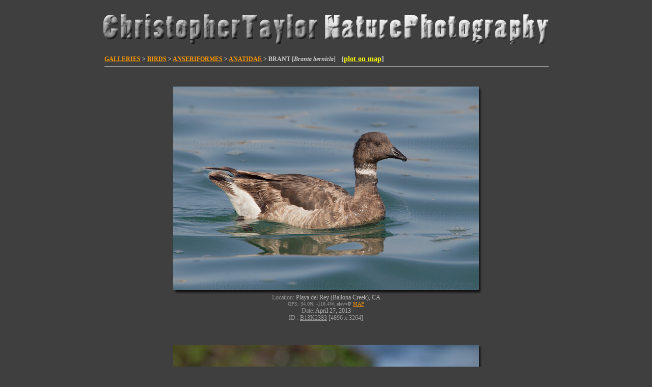

--- FILE ---
content_type: text/html
request_url: https://kiwifoto.com/galleries/birds/brant/
body_size: 7108
content:
<html itemscope="" itemtype="https://schema.org/WebPage" lang="en">
<head>
<!-- Google Tag Manager -->
<script>(function(w,d,s,l,i){w[l]=w[l]||[];w[l].push({'gtm.start':
new Date().getTime(),event:'gtm.js'});var f=d.getElementsByTagName(s)[0],
j=d.createElement(s),dl=l!='dataLayer'?'&l='+l:'';j.async=true;j.src=
'https://www.googletagmanager.com/gtm.js?id='+i+dl;f.parentNode.insertBefore(j,f);
})(window,document,'script','dataLayer','GTM-T4HB4W8');</script>
<!-- End Google Tag Manager -->
 <title>Brant Pictures and Photos - Photography - Bird | Wildlife | Nature - Christopher Taylor</title>

 <meta http-equiv="Content-Type" content="text/html; charset=iso-8859-1">
 <meta name="msvalidate.01" content="11C30F0CA5EBC7A643CD157C588B6488" />
 <meta name="keywords" content="brant pictures, bird images, christopher taylor, chris taylor, bird photography, bird photos, nature photography, wildlife photography, photography, brant, birding, biggest week, #biggestweek, galapagos, ecuador, South America, antarctica, falkland islands, south georgia, bosque del apache, Canon">
 <meta name="hidden" content="photography, brant, chris taylor, christopher taylor, bird photographs, bird photography, birding, photographic accessories, photographic prints, photograpy workshops, photograph birds">
 <meta name="description" content="Bird, Mammal, Nature and Wildlife Photography from the Americas, Antarctica, Asia, Europe, Galapagos and abroad By Christopher Taylor - Brant Pictures">
 <meta name="verify-v1" content="ddLWDov39B66UY7wm4AgR8kG18asFtC3NqmKW7nFk6M=" />
 <meta name="msvalidate.01" content="D5D09E315E14BCEFFC504B9DFBBA60AF" />
 <meta http-equiv="x-dns-prefetch-control" content="on">
 <meta name="robots" content="index,follow" />

 <!--[if IE]>
 <script src="/js/html5.js"></script>
 <![endif]-->

 <link rel="alternate" type="application/rss+xml" title="Kiwifoto.com Blog" href="https://www.kiwifoto.com/blog/feed/" /> 
 <link rel="EditURI" type="application/rsd+xml" title="RSD" href="https://www.kiwifoto.com/blog/xmlrpc.php?rsd" /> 
 <link rel="pingback" href="https://www.kiwifoto.com/blog/xmlrpc.php" /> 
 <link rel="shortcut icon" href="/favicon.ico" />
 <link href='https://fonts.googleapis.com/css?family=Bubblegum+Sans' rel='stylesheet' type='text/css'>
 <link rel="alternate" title="KiwiFoto RSS" href="https://www.kiwifoto.com/blog/?feed=rss2" type="application/rss+xml">
 <link rel="stylesheet" type="text/css" href="/style.css">
  <link rel="stylesheet" type="text/css" href="/highslide/highslide-iframe.css">
 <script type="text/javascript" src="/includes/jquery-3.7.0.min.js"></script>
   <script type="text/javascript" src="/highslide/highslide-full.js"></script>
 <script type="text/javascript">    
    hs.graphicsDir = '/highslide/graphics/';
    hs.outlineType = 'rounded-white';
    hs.outlineWhileAnimating = true;
 </script>
<script language='JavaScript' type='text/javascript'>
<!-- 
if (self != top) {
    if (document.images)
        top.location.replace(window.location.href);
    else
        top.location.href = window.location.href;
}
//--> 
</script>

 </head>
<body bgcolor="#3f3f3f" text="#666666" link="#ff9900" alink="#FFCA7F" vlink="#FFCA7F" topmargin=0 leftmargin=0 rightmargin=0 bottommargin=10>
<!-- Google Tag Manager (noscript) -->
<noscript><iframe src="https://www.googletagmanager.com/ns.html?id=GTM-T4HB4W8"
height="0" width="0" style="display:none;visibility:hidden"></iframe></noscript>
<!-- End Google Tag Manager (noscript) -->
<!--[if IE]>
<noscript>
<div class="noscript">
You are viewing this in Internet Explorer with Javascript turned off. <br/>
As this is an Innovative, boundary-pushing site we have made the decision to build it in HTML5 which most browsers accept with the exception of Internet Explorer version 8 and below.  To use the site properly please enable Javascript, download the IE9 beta or use any other browser.
</div>
</noscript>
<![endif]--> 


<div id="highslide-container"></div>
<center>
<a href="http://www.kiwifoto.com/" style="text-decoration:none;"><img src="/images/homepage/header1.jpg" width="900" height="107" border=0 alt="Christopher Taylor Bird Nature Wildlife Mammal Photography" title="Christopher Taylor Bird Nature Wildlife Mammal Photography"></a><br><img src="/images/spacer.gif" width=1 height=1 border=0 alt="bird photography" title="bird photography" /><br>
<!--<span style="font-family: Bubblegum Sans; font-size:38px; font-weight:Bold; text-decoration:none; color: #dddddd">Christopher Taylor Nature Photography</span>-->

<table border=0 cellpadding=0 cellspacing=0 width="870"><tr><td width="100%" align="left">

<span class="sub3"><a href="/gallery.html">GALLERIES</a> > <a href="/galleries/birds.html">BIRDS</a> > <a href="/galleries/birds/pictures/anseriformes.html">ANSERIFORMES</a> > <a href="/galleries/birds/pictures/anatidae.html">ANATIDAE</a> > <!--<a href="/galleries/birds/pictures/anserinae.html">ANSERINAE</a> > -->BRANT [<i>Branta bernicla</i>]&nbsp; &nbsp; [<span style="font-family:verdana;font-size:14px;"><a href="/plot.html?str=brant%2Fbrant_B13K2383.jpg|April+27%2C+2013|Ballona+Creek%2C+CA|33.965858|-118.448753~brant%2Fbrant_B13K0155.jpg|June+6%2C+2012|Teller+Road%2C+Nome%2C+AK|65.262550|-166.367249~brant%2Fbrant_B13K4390.jpg|November+10%2C+2010|Salton+Sea+-+Unit+1%2C+CA|33.074913|-115.709694~brant%2Fbrant_B13K2623.jpg|January+6%2C+2012|Dun+Laoghaire%2C+Ireland|53.288624|-6.114705~brant%2Fbrant_7C2V2026.jpg|August+20%2C+2010|Salton+Sea%2C+CA|33.197902|-115.605011~brant%2Fbrant_5974.jpg|Mar+15%2C+2008|Los+Coronados+Islands%2C+Mexico| 32.408371|-117.247467" target="_blank"><font color="yellow">plot on map</font></a>]</span>

<hr size=1 width="100%"><br>

<table border=0 cellpadding=0 cellspacing=0 width="100%">

<!-- START -->
<tr>
 <td width="100%" align="center" valign="center" colspan=2>
<a id="B13K2383" name="B13K2383"><br></a>
   <div>
<table class="ImageFrame_carbon" border="0" cellspacing="0" cellpadding="0">
<tr>
<td class="LLT"></td><td rowspan="2" colspan="2" class="IMG">
<img src="/images/galleryphotos/brant/brant_B13K2383.jpg" border=0 alt="Brant Photo @ Kiwifoto.com" title="Brant Photo @ Kiwifoto.com" class="ImageFrame_image giThumbnail" /></td>
<td class="RRT"></td></tr>
<tr>
<td class="LL"style="height:390px"
><div class="V">&nbsp;</div></td>

<td class="RR"style="height:390px"
><div class="V">&nbsp;</div></td>

</tr>
<tr>
<td class="BL"></td>
<td class="BBL"></td><td class="BB"style="width:590px"
><div class="H"></div></td>
<td class="BR"></td>
</tr>
</table>
</div>

  <div class="cap1">
    Location: <font color="#bbbbbb">Playa del Rey (Ballona Creek), CA</font><br><span style="font-size:10px;">GPS: 34.0N, -118.4W, elev=<font color="#ccc">0'</font> <a href="/gps/?loc=Ballona+Creek%2C+CA&lat=33.965858&long=-118.448753&alt=Brant&sat=&zoom=" onclick="return hs.htmlExpand(this, { objectType: 'iframe' } )">MAP</a></span><br>  Date: <font color="#bbbbbb">April  27, 2013</font>  <br>ID : <font color="#999999"><u>B13K2383</u> [4896 x 3264]</font><!--  Format: 10.1 MP-->
  </div>
   </td>
  <td width="50%" align="center" valign="center">
  </td>
 </tr>
<!-- END -->

<tr><td colspan=2><br><img src="/images/spacer.gif" width=1 height=10 border=0 alt="nature photography" title="nature photography" /><br>
</td></tr>

<!-- START -->
<tr>
 <td width="100%" align="center" valign="center" colspan=2>
<a id="B13K2402" name="B13K2402"><br></a>
   <div>
<table class="ImageFrame_carbon" border="0" cellspacing="0" cellpadding="0">
<tr>
<td class="LLT"></td><td rowspan="2" colspan="2" class="IMG">
<img src="/images/galleryphotos/brant/brant_B13K2402.jpg" border=0 alt="Brant Photo @ Kiwifoto.com" title="Brant Photo @ Kiwifoto.com" class="ImageFrame_image giThumbnail" /></td>
<td class="RRT"></td></tr>
<tr>
<td class="LL"style="height:390px"
><div class="V">&nbsp;</div></td>

<td class="RR"style="height:390px"
><div class="V">&nbsp;</div></td>

</tr>
<tr>
<td class="BL"></td>
<td class="BBL"></td><td class="BB"style="width:590px"
><div class="H"></div></td>
<td class="BR"></td>
</tr>
</table>
</div>

  <div class="cap1">
    Location: <font color="#bbbbbb">Playa del Rey (Ballona Creek), CA</font><br><span style="font-size:10px;">GPS: 34.0N, -118.4W, elev=<font color="#ccc">0'</font> <a href="/gps/?loc=Ballona+Creek%2C+CA&lat=33.965858&long=-118.448753&alt=Brant&sat=&zoom=" onclick="return hs.htmlExpand(this, { objectType: 'iframe' } )">MAP</a></span><br>  Date: <font color="#bbbbbb">April  27, 2013</font>  <br>ID : <font color="#999999"><u>B13K2402</u> [4896 x 3264]</font><!--  Format: 10.1 MP-->
  </div>
   </td>
  <td width="50%" align="center" valign="center">
  </td>
 </tr>
<!-- END -->

<tr><td colspan=2><br><img src="/images/spacer.gif" width=1 height=10 border=0 alt="nature photography" title="nature photography" /><br>
</td></tr>

<!-- START -->
<tr>
 <td width="100%" align="center" valign="center" colspan=2>
<a id="B13K3811" name="B13K3811"><br></a>
   <div>
<table class="ImageFrame_carbon" border="0" cellspacing="0" cellpadding="0">
<tr>
<td class="LLT"></td><td rowspan="2" colspan="2" class="IMG">
<img src="/images/galleryphotos/brant/brant_B13K3811.jpg" border=0 alt="Brant Picture @ Kiwifoto.com" title="Brant Picture @ Kiwifoto.com" class="ImageFrame_image giThumbnail" /></td>
<td class="RRT"></td></tr>
<tr>
<td class="LL"style="height:390px"
><div class="V">&nbsp;</div></td>

<td class="RR"style="height:390px"
><div class="V">&nbsp;</div></td>

</tr>
<tr>
<td class="BL"></td>
<td class="BBL"></td><td class="BB"style="width:590px"
><div class="H"></div></td>
<td class="BR"></td>
</tr>
</table>
</div>

  <div class="cap1">
    Location: <font color="#bbbbbb">Playa del Rey (Ballona Creek), CA</font><br><span style="font-size:10px;">GPS: 34.0N, -118.4W, elev=<font color="#ccc">0'</font> <a href="/gps/?loc=Ballona+Creek%2C+CA&lat=33.965858&long=-118.448753&alt=Brant&sat=&zoom=" onclick="return hs.htmlExpand(this, { objectType: 'iframe' } )">MAP</a></span><br>  Date: <font color="#bbbbbb">February  4, 2012</font>  <br>ID : <font color="#999999"><u>B13K3811</u> [4896 x 3264]</font><!--  Format: 10.1 MP-->
  </div>
   </td>
  <td width="50%" align="center" valign="center">
  </td>
 </tr>
<!-- END -->

<tr><td colspan=2><br><img src="/images/spacer.gif" width=1 height=10 border=0 alt="bird photography" title="bird photography" /><br>
</td></tr>

<!-- START -->
<tr>
 <td width="100%" align="center" valign="center" colspan=2>
<a id="B13K0155" name="B13K0155"><br></a>
   <div>
<table class="ImageFrame_carbon" border="0" cellspacing="0" cellpadding="0">
<tr>
<td class="LLT"></td><td rowspan="2" colspan="2" class="IMG">
<img src="/images/galleryphotos/brant/brant_B13K0155.jpg" border=0 alt="Brant Image @ Kiwifoto.com" title="Brant Image @ Kiwifoto.com" class="ImageFrame_image giThumbnail" /></td>
<td class="RRT"></td></tr>
<tr>
<td class="LL"style="height:390px"
><div class="V">&nbsp;</div></td>

<td class="RR"style="height:390px"
><div class="V">&nbsp;</div></td>

</tr>
<tr>
<td class="BL"></td>
<td class="BBL"></td><td class="BB"style="width:590px"
><div class="H"></div></td>
<td class="BR"></td>
</tr>
</table>
</div>

  <div class="cap1">
    Location: <font color="#bbbbbb">Teller Road, Nome, AK</font><br><span style="font-size:10px;">GPS: 65.3N, -166.4W, elev=<font color="#ccc">20'</font> <a href="/gps/?loc=Teller+Road%2C+Nome%2C+AK&lat=65.262550&long=-166.367249&alt=Brant&sat=&zoom=" onclick="return hs.htmlExpand(this, { objectType: 'iframe' } )">MAP</a></span><br>  Date: <font color="#bbbbbb">June  6, 2012</font>  <br>ID : <font color="#999999"><u>B13K0155</u> [4896 x 3264]</font><!--  Format: 10.1 MP-->
  </div>
   </td>
  <td width="50%" align="center" valign="center">
  </td>
 </tr>
<!-- END -->

<tr><td colspan=2><br><img src="/images/spacer.gif" width=1 height=10 border=0 alt="nature photography" title="nature photography" /><br>
</td></tr>

<!-- START -->
<tr>
 <td width="100%" align="center" valign="center" colspan=2>
<a id="B13K3802" name="B13K3802"><br></a>
   <div>
<table class="ImageFrame_carbon" border="0" cellspacing="0" cellpadding="0">
<tr>
<td class="LLT"></td><td rowspan="2" colspan="2" class="IMG">
<img src="/images/galleryphotos/brant/brant_B13K3802.jpg" border=0 alt="Brant Image @ Kiwifoto.com" title="Brant Image @ Kiwifoto.com" class="ImageFrame_image giThumbnail" /></td>
<td class="RRT"></td></tr>
<tr>
<td class="LL"style="height:390px"
><div class="V">&nbsp;</div></td>

<td class="RR"style="height:390px"
><div class="V">&nbsp;</div></td>

</tr>
<tr>
<td class="BL"></td>
<td class="BBL"></td><td class="BB"style="width:590px"
><div class="H"></div></td>
<td class="BR"></td>
</tr>
</table>
</div>

  <div class="cap1">
    Location: <font color="#bbbbbb">Playa del Rey (Ballona Creek), CA</font><br><span style="font-size:10px;">GPS: 34.0N, -118.4W, elev=<font color="#ccc">0'</font> <a href="/gps/?loc=Ballona+Creek%2C+CA&lat=33.965858&long=-118.448753&alt=Brant&sat=&zoom=" onclick="return hs.htmlExpand(this, { objectType: 'iframe' } )">MAP</a></span><br>  Date: <font color="#bbbbbb">February  4, 2012</font>  <br>ID : <font color="#999999"><u>B13K3802</u> [4896 x 3264]</font><!--  Format: 10.1 MP-->
  </div>
   </td>
  <td width="50%" align="center" valign="center">
  </td>
 </tr>
<!-- END -->

<tr><td colspan=2><br><img src="/images/spacer.gif" width=1 height=10 border=0 alt="bird photography" title="bird photography" /><br>
</td></tr>

<!-- START -->
<tr>
 <td width="100%" align="center" valign="center" colspan=2>
<a id="B13K3807" name="B13K3807"><br></a>
   <div>
<table class="ImageFrame_carbon" border="0" cellspacing="0" cellpadding="0">
<tr>
<td class="LLT"></td><td rowspan="2" colspan="2" class="IMG">
<img src="/images/galleryphotos/brant/brant_B13K3807.jpg" border=0 alt="Brant Picture @ Kiwifoto.com" title="Brant Picture @ Kiwifoto.com" class="ImageFrame_image giThumbnail" /></td>
<td class="RRT"></td></tr>
<tr>
<td class="LL"style="height:390px"
><div class="V">&nbsp;</div></td>

<td class="RR"style="height:390px"
><div class="V">&nbsp;</div></td>

</tr>
<tr>
<td class="BL"></td>
<td class="BBL"></td><td class="BB"style="width:590px"
><div class="H"></div></td>
<td class="BR"></td>
</tr>
</table>
</div>

  <div class="cap1">
    Location: <font color="#bbbbbb">Playa del Rey (Ballona Creek), CA</font><br><span style="font-size:10px;">GPS: 34.0N, -118.4W, elev=<font color="#ccc">0'</font> <a href="/gps/?loc=Ballona+Creek%2C+CA&lat=33.965858&long=-118.448753&alt=Brant&sat=&zoom=" onclick="return hs.htmlExpand(this, { objectType: 'iframe' } )">MAP</a></span><br>  Date: <font color="#bbbbbb">February  4, 2012</font>  <br>ID : <font color="#999999"><u>B13K3807</u> [4896 x 3264]</font><!--  Format: 10.1 MP-->
  </div>
   </td>
  <td width="50%" align="center" valign="center">
  </td>
 </tr>
<!-- END -->

<tr><td colspan=2><br><img src="/images/spacer.gif" width=1 height=10 border=0 alt="bird photography" title="bird photography" /><br>
</td></tr>

<!-- START -->
<tr>
 <td width="100%" align="center" valign="center" colspan=2>
<a id="B13K4452" name="B13K4452"><br></a>
   <div>
<table class="ImageFrame_carbon" border="0" cellspacing="0" cellpadding="0">
<tr>
<td class="LLT"></td><td rowspan="2" colspan="2" class="IMG">
<img src="/images/galleryphotos/brant/brant_B13K4452.jpg" border=0 alt="Brant Image @ Kiwifoto.com" title="Brant Image @ Kiwifoto.com" class="ImageFrame_image giThumbnail" /></td>
<td class="RRT"></td></tr>
<tr>
<td class="LL"style="height:390px"
><div class="V">&nbsp;</div></td>

<td class="RR"style="height:390px"
><div class="V">&nbsp;</div></td>

</tr>
<tr>
<td class="BL"></td>
<td class="BBL"></td><td class="BB"style="width:590px"
><div class="H"></div></td>
<td class="BR"></td>
</tr>
</table>
</div>

  <div class="cap1">
    Location: <font color="#bbbbbb">Playa del Rey (Ballona Creek), CA</font><br><span style="font-size:10px;">GPS: 34.0N, -118.4W, elev=<font color="#ccc">0'</font> <a href="/gps/?loc=Ballona+Creek%2C+CA&lat=33.965858&long=-118.448753&alt=Brant&sat=&zoom=" onclick="return hs.htmlExpand(this, { objectType: 'iframe' } )">MAP</a></span><br>  Date: <font color="#bbbbbb">March  3, 2012</font>  <br>ID : <font color="#999999"><u>B13K4452</u> [4896 x 3264]</font><!--  Format: 10.1 MP-->
  </div>
   </td>
  <td width="50%" align="center" valign="center">
  </td>
 </tr>
<!-- END -->

<tr><td colspan=2><br><img src="/images/spacer.gif" width=1 height=10 border=0 alt="nature photography" title="nature photography" /><br>
</td></tr>

<!-- START -->
<tr>
 <td width="100%" align="center" valign="center" colspan=2>
<a id="B13K4390" name="B13K4390"><br></a>
   <div>
<table class="ImageFrame_carbon" border="0" cellspacing="0" cellpadding="0">
<tr>
<td class="LLT"></td><td rowspan="2" colspan="2" class="IMG">
<img src="/images/galleryphotos/brant/brant_B13K4390.jpg" border=0 alt="Brant Image @ Kiwifoto.com" title="Brant Image @ Kiwifoto.com" class="ImageFrame_image giThumbnail" /></td>
<td class="RRT"></td></tr>
<tr>
<td class="LL"style="height:390px"
><div class="V">&nbsp;</div></td>

<td class="RR"style="height:390px"
><div class="V">&nbsp;</div></td>

</tr>
<tr>
<td class="BL"></td>
<td class="BBL"></td><td class="BB"style="width:590px"
><div class="H"></div></td>
<td class="BR"></td>
</tr>
</table>
</div>

  <div class="cap1">
    Location: <font color="#bbbbbb">Salton Sea - Unit 1, CA</font><br><span style="font-size:10px;">GPS: 33.1N, -115.7W, elev=<font color="#ccc">-212'</font> <a href="/gps/?loc=Salton+Sea+-+Unit+1%2C+CA&lat=33.074913&long=-115.709694&alt=Brant&sat=&zoom=" onclick="return hs.htmlExpand(this, { objectType: 'iframe' } )">MAP</a></span><br>  Date: <font color="#bbbbbb">November  10, 2010</font>  <br>ID : <font color="#999999"><u>B13K4390</u> [4896 x 3264]</font><!--  Format: 10.1 MP-->
  </div>
   </td>
  <td width="50%" align="center" valign="center">
  </td>
 </tr>
<!-- END -->

<tr><td colspan=2><br><img src="/images/spacer.gif" width=1 height=10 border=0 alt="bird photography" title="bird photography" /><br>
</td></tr>

<!-- START -->
<tr>
 <td width="100%" align="center" valign="center" colspan=2>
<a id="B13K2623" name="B13K2623"><br></a>
   <div>
<table class="ImageFrame_carbon" border="0" cellspacing="0" cellpadding="0">
<tr>
<td class="LLT"></td><td rowspan="2" colspan="2" class="IMG">
<img src="/images/galleryphotos/brant/brant_B13K2623.jpg" border=0 alt="Brant Image @ Kiwifoto.com" title="Brant Image @ Kiwifoto.com" class="ImageFrame_image giThumbnail" /></td>
<td class="RRT"></td></tr>
<tr>
<td class="LL"style="height:390px"
><div class="V">&nbsp;</div></td>

<td class="RR"style="height:390px"
><div class="V">&nbsp;</div></td>

</tr>
<tr>
<td class="BL"></td>
<td class="BBL"></td><td class="BB"style="width:590px"
><div class="H"></div></td>
<td class="BR"></td>
</tr>
</table>
</div>

  <div class="cap1">
    Location: <font color="#bbbbbb">Dun Laoghaire, Ireland</font><br><span style="font-size:10px;">GPS: 53.3N, -6.1W, elev=<font color="#ccc">10'</font> <a href="/gps/?loc=Dun+Laoghaire%2C+Ireland&lat=53.288624&long=-6.114705&alt=Brant&sat=&zoom=" onclick="return hs.htmlExpand(this, { objectType: 'iframe' } )">MAP</a></span><br>  Date: <font color="#bbbbbb">January  6, 2012</font>  <br>ID : <font color="#999999"><u>B13K2623</u> [4896 x 3264]</font><!--  Format: 10.1 MP-->
  </div>
   </td>
  <td width="50%" align="center" valign="center">
  </td>
 </tr>
<!-- END -->

<tr><td colspan=2><br><img src="/images/spacer.gif" width=1 height=10 border=0 alt="nature photography" title="nature photography" /><br>
</td></tr>

<!-- START -->
<tr>
 <td width="100%" align="center" valign="center" colspan=2>
<a id="7C2V2026" name="7C2V2026"><br></a>
   <div>
<table class="ImageFrame_carbon" border="0" cellspacing="0" cellpadding="0">
<tr>
<td class="LLT"></td><td rowspan="2" colspan="2" class="IMG">
<img src="/images/galleryphotos/brant/brant_7C2V2026.jpg" border=0 alt="Brant Picture @ Kiwifoto.com" title="Brant Picture @ Kiwifoto.com" class="ImageFrame_image giThumbnail" /></td>
<td class="RRT"></td></tr>
<tr>
<td class="LL"style="height:390px"
><div class="V">&nbsp;</div></td>

<td class="RR"style="height:390px"
><div class="V">&nbsp;</div></td>

</tr>
<tr>
<td class="BL"></td>
<td class="BBL"></td><td class="BB"style="width:590px"
><div class="H"></div></td>
<td class="BR"></td>
</tr>
</table>
</div>

  <div class="cap1">
    Location: <font color="#bbbbbb">Salton Sea, CA</font><br><span style="font-size:10px;">GPS: 33.2N, -115.6W, elev=<font color="#ccc">-232'</font> <a href="/gps/?loc=Salton+Sea%2C+CA&lat=33.197902&long=-115.605011&alt=Brant&sat=&zoom=" onclick="return hs.htmlExpand(this, { objectType: 'iframe' } )">MAP</a></span><br>  Date: <font color="#bbbbbb">August  20, 2010</font>  <br>ID : <font color="#999999"><u>7C2V2026</u> [3888 x 2592]</font><!--  Format: 10.1 MP-->
  </div>
   </td>
  <td width="50%" align="center" valign="center">
  </td>
 </tr>
<!-- END -->

<tr><td colspan=2><br><img src="/images/spacer.gif" width=1 height=10 border=0 alt="bird photography" title="bird photography" /><br>
</td></tr>

<!-- START -->
<tr>
 <td width="100%" align="center" valign="center" colspan=2>
<a id="7C2V1873" name="7C2V1873"><br></a>
   <div>
<table class="ImageFrame_carbon" border="0" cellspacing="0" cellpadding="0">
<tr>
<td class="LLT"></td><td rowspan="2" colspan="2" class="IMG">
<img src="/images/galleryphotos/brant/brant_7C2V1873.jpg" border=0 alt="Brant Picture @ Kiwifoto.com" title="Brant Picture @ Kiwifoto.com" class="ImageFrame_image giThumbnail" /></td>
<td class="RRT"></td></tr>
<tr>
<td class="LL"style="height:390px"
><div class="V">&nbsp;</div></td>

<td class="RR"style="height:390px"
><div class="V">&nbsp;</div></td>

</tr>
<tr>
<td class="BL"></td>
<td class="BBL"></td><td class="BB"style="width:590px"
><div class="H"></div></td>
<td class="BR"></td>
</tr>
</table>
</div>

  <div class="cap1">
    Location: <font color="#bbbbbb">Salton Sea, CA</font><br><span style="font-size:10px;">GPS: 33.2N, -115.6W, elev=<font color="#ccc">-232'</font> <a href="/gps/?loc=Salton+Sea%2C+CA&lat=33.197902&long=-115.605011&alt=Brant&sat=&zoom=" onclick="return hs.htmlExpand(this, { objectType: 'iframe' } )">MAP</a></span><br>  Date: <font color="#bbbbbb">August  20, 2010</font>  <br>ID : <font color="#999999"><u>7C2V1873</u> [3888 x 2592]</font><!--  Format: 10.1 MP-->
  </div>
   </td>
  <td width="50%" align="center" valign="center">
  </td>
 </tr>
<!-- END -->

<tr><td colspan=2><br><img src="/images/spacer.gif" width=1 height=10 border=0 alt="bird photography" title="bird photography" /><br>
</td></tr>

<!-- START -->
<tr>
 <td width="50%" align="center" valign="center">
<a id="7C2V1969" name="7C2V1969"><br></a>
   <div>
<table class="ImageFrame_carbon" border="0" cellspacing="0" cellpadding="0">
<tr>
<td class="LLT"></td><td rowspan="2" colspan="2" class="IMG">
<img src="/images/galleryphotos/brant/brant_7C2V1969.jpg" border=0 alt="Brant Picture @ Kiwifoto.com" title="Brant Picture @ Kiwifoto.com" class="ImageFrame_image giThumbnail" /></td>
<td class="RRT"></td></tr>
<tr>
<td class="LL"style="height:270px"
><div class="V">&nbsp;</div></td>

<td class="RR"style="height:270px"
><div class="V">&nbsp;</div></td>

</tr>
<tr>
<td class="BL"></td>
<td class="BBL"></td><td class="BB"style="width:410px"
><div class="H"></div></td>
<td class="BR"></td>
</tr>
</table>
</div>

  <div class="cap1">
    Location: <font color="#bbbbbb">Salton Sea, CA</font><br><span style="font-size:10px;">GPS: 33.1N, -115.7W, elev=<font color="#ccc">-232'</font> <a href="/gps/?loc=Salton+Sea%2C+CA&lat=33.133066&long=-115.666684&alt=Brant&sat=&zoom=" onclick="return hs.htmlExpand(this, { objectType: 'iframe' } )">MAP</a></span><br>  Date: <font color="#bbbbbb">August  15, 2009</font>  <br>ID : <font color="#999999"><u>7C2V1969</u> [3888 x 2592]</font><!--  Format: 10.1 MP-->
  </div>
   </td>
  <td width="50%" align="center" valign="center">
<a id="7C2V7286" name="7C2V7286"><br></a>
   <div>
<table class="ImageFrame_carbon" border="0" cellspacing="0" cellpadding="0">
<tr>
<td class="LLT"></td><td rowspan="2" colspan="2" class="IMG">
<img src="/images/galleryphotos/brant/brant_7C2V7286.jpg" border=0 alt="Brant Photo @ Kiwifoto.com" title="Brant Photo @ Kiwifoto.com" class="ImageFrame_image giThumbnail" /></td>
<td class="RRT"></td></tr>
<tr>
<td class="LL"style="height:270px"
><div class="V">&nbsp;</div></td>

<td class="RR"style="height:270px"
><div class="V">&nbsp;</div></td>

</tr>
<tr>
<td class="BL"></td>
<td class="BBL"></td><td class="BB"style="width:410px"
><div class="H"></div></td>
<td class="BR"></td>
</tr>
</table>
</div>

  <div class="cap1">
    Location: <font color="#bbbbbb">Salton Sea, CA</font><br><span style="font-size:10px;">GPS: 33.2N, -115.6W, elev=<font color="#ccc">-232'</font> <a href="/gps/?loc=Salton+Sea%2C+CA&lat=33.197902&long=-115.605011&alt=Brant&sat=&zoom=" onclick="return hs.htmlExpand(this, { objectType: 'iframe' } )">MAP</a></span><br>  Date: <font color="#bbbbbb">May  2, 2009</font>  <br>ID : <font color="#999999"><u>7C2V7286</u> [3888 x 2592]</font><!--  Format: 10.1 MP-->
  </div>
   </td>
 </tr>
<!-- END -->

<tr><td colspan=2><br><img src="/images/spacer.gif" width=1 height=10 border=0 alt="nature photography" title="nature photography" /><br>
</td></tr>

<!-- START -->
<tr>
 <td width="50%" align="center" valign="center">
<a id="5139" name="5139"><br></a>
   <div>
<table class="ImageFrame_carbon" border="0" cellspacing="0" cellpadding="0">
<tr>
<td class="LLT"></td><td rowspan="2" colspan="2" class="IMG">
<img src="/images/galleryphotos/brant/brant_5139.jpg" border=0 alt="Brant Photo @ Kiwifoto.com" title="Brant Photo @ Kiwifoto.com" class="ImageFrame_image giThumbnail" /></td>
<td class="RRT"></td></tr>
<tr>
<td class="LL"style="height:270px"
><div class="V">&nbsp;</div></td>

<td class="RR"style="height:270px"
><div class="V">&nbsp;</div></td>

</tr>
<tr>
<td class="BL"></td>
<td class="BBL"></td><td class="BB"style="width:410px"
><div class="H"></div></td>
<td class="BR"></td>
</tr>
</table>
</div>

  <div class="cap1">
    Location: <font color="#bbbbbb">Playa del Rey (Ballona Creek), CA</font><br><span style="font-size:10px;">GPS: 34.0N, -118.4W, elev=<font color="#ccc">0'</font> <a href="/gps/?loc=Ballona+Creek%2C+CA&lat=33.965858&long=-118.448753&alt=Brant&sat=&zoom=" onclick="return hs.htmlExpand(this, { objectType: 'iframe' } )">MAP</a></span><br>  Date: <font color="#bbbbbb">April  24, 2007</font>  <br>ID : <font color="#999999"><u>5139</u> [3888 x 2592]</font><!--  Format: 8.2 MP-->
  </div>
   </td>
  <td width="50%" align="center" valign="center">
<a id="5974" name="5974"><br></a>
   <div>
<table class="ImageFrame_carbon" border="0" cellspacing="0" cellpadding="0">
<tr>
<td class="LLT"></td><td rowspan="2" colspan="2" class="IMG">
<img src="/images/galleryphotos/brant/brant_5974.jpg" border=0 alt="Brant Picture @ Kiwifoto.com" title="Brant Picture @ Kiwifoto.com" class="ImageFrame_image giThumbnail" /></td>
<td class="RRT"></td></tr>
<tr>
<td class="LL"style="height:270px"
><div class="V">&nbsp;</div></td>

<td class="RR"style="height:270px"
><div class="V">&nbsp;</div></td>

</tr>
<tr>
<td class="BL"></td>
<td class="BBL"></td><td class="BB"style="width:410px"
><div class="H"></div></td>
<td class="BR"></td>
</tr>
</table>
</div>

  <div class="cap1">
    Location: <font color="#bbbbbb">Tijuana (Coronado Islands), Mexico</font><br><span style="font-size:10px;">GPS: 32.4N, -117.2W, elev=<font color="#ccc">0'</font> <a href="/gps/?loc=Los+Coronados+Islands%2C+Mexico&lat= 32.408371&long=-117.247467&alt=Brant&sat=sat&zoom=8" onclick="return hs.htmlExpand(this, { objectType: 'iframe' } )">MAP</a></span><br>  Date: <font color="#bbbbbb">March  15, 2008</font>  <br>ID : <font color="#999999"><u>5974</u> [3888 x 2592]</font><!--  Format: 10.1 MP-->
  </div>
   </td>
 </tr>
<!-- END -->

<tr><td colspan=2><br><img src="/images/spacer.gif" width=1 height=10 border=0 alt="bird photography" title="bird photography" /><br>
</td></tr>

<!-- START -->
<tr>
 <td width="100%" align="center" valign="center" colspan=2>
<a id="7C2V1967" name="7C2V1967"><br></a>
   <div>
<table class="ImageFrame_carbon" border="0" cellspacing="0" cellpadding="0">
<tr>
<td class="LLT"></td><td rowspan="2" colspan="2" class="IMG">
<img src="/images/galleryphotos/brant/brant_7C2V1967.jpg" border=0 alt="Brant (juvenile)" title="Brant (juvenile)" class="ImageFrame_image giThumbnail" /></td>
<td class="RRT"></td></tr>
<tr>
<td class="LL"style="height:410px"
><div class="V">&nbsp;</div></td>

<td class="RR"style="height:410px"
><div class="V">&nbsp;</div></td>

</tr>
<tr>
<td class="BL"></td>
<td class="BBL"></td><td class="BB"style="width:270px"
><div class="H"></div></td>
<td class="BR"></td>
</tr>
</table>
</div>

  <div class="cap1">
    Location: <font color="#bbbbbb">Salton Sea, CA</font><br><span style="font-size:10px;">GPS: 33.1N, -115.7W, elev=<font color="#ccc">-232'</font> <a href="/gps/?loc=Salton+Sea%2C+CA&lat=33.133066&long=-115.666684&alt=Brant&sat=&zoom=" onclick="return hs.htmlExpand(this, { objectType: 'iframe' } )">MAP</a></span><br>  Date: <font color="#bbbbbb">August  15, 2009</font>  <br>ID : <font color="#999999"><u>7C2V1967</u> [3888 x 2592]</font><!--  Format: 10.1 MP-->
  </div>
   </td>
 </tr>
<!-- END -->

<tr><td colspan=2><br><img src="/images/spacer.gif" width=1 height=10 border=0 alt="bird photography" title="bird photography" /><br>
</td></tr>


<tr><td colspan=2>
<br><span class="infohdr">SPECIES INFO<br>
<hr size=1 width="100%">
<div class="info">
The Brent Goose (Branta bernicla), a goose of the genus Branta, is known in North America as Brant. The spelling "Brant" is the original one, with "Brent" being a later folk-etymological idea that it was derived from a classical Greek waterbird name brenthos. It is in fact onomatopoeic, derived from the guttural call note of the species. For the origin of the scientific name bernicla, see Barnacle Goose.<br><br>

The Brent Goose is a small goose, about 60 cm long and with a short, stubby bill. The under-tail is pure white, and the tail black and very short (the shortest of any goose).<br><br>

Brent Goose has three subspecies:<br><br>

Dark-bellied Brent Goose Branta bernicla bernicla <br><br>

Pale-bellied Brent Goose Branta bernicla hrota (sometimes also known as Light-bellied Brent Goose in Europe, and Atlantic Brant in North America) <br><br>

    Black Brant Branta bernicla nigricans <br><br>
   
    Some DNA evidence suggests that these forms are genetically distinct; while a split into three separate species has been proposed, it is not widely accepted, with other evidence upholding their maintenance as a single species.<br><br>

    The body of the Dark-bellied form is fairly uniformly dark grey-brown all over, the flanks and belly not significantly paler than the back. The head and neck are black, with a small white patch on either side of the neck. It breeds on the Arctic coasts of central and western Siberia and winters in western Europe, with over half the population in southern England, the rest between northern Germany and northern France.<br><br>

    The Pale-bellied Brent Goose appears blackish-brown and light grey in colour. The body is different shades of grey-brown all over, the flanks and belly are significantly paler than the back and present a marked contrast. The head and neck are black, with a small white patch on either side of the neck. It breeds in Franz Josef Land, Svalbard, Greenland and northeastern Canada, wintering in Denmark, northeast England, Strangford Lough in Northern Ireland and the Atlantic coast of the U.S. from Maine to Georgia.<br><br>

    The Black Brant appears blackish-brown and white in colour. This form is a very contrastingly black and white bird, with a uniformly dark sooty-brown back, similarly-coloured underparts (with the dark colour extending furthest back of the three forms) and a prominent white flank patch; it also has larger white neck patches, forming a near-complete collar. It breeds in northwestern Canada, Alaska and eastern Siberia, and wintering mostly on the west coast of North America from southern Alaska to California, but also some in east Asia, mainly Japan.<br><br>

    The Asian Black Brant populations had previous been regarded as a separate subspecies orientalis based on purported paler upperparts coloration; however, it is generally now believed that this is not correct.<br><br>

    A fourth form (known variously as Gray Brant, Intermediate Brant or Grey-bellied Brent Goose) has been proposed, although no formal subspecies description has been made as yet, for a population of birds breeding in central Arctic Canada (mainly Melville Island), and wintering in the Puget Sound on the American west coast around the U.S./Canada border. These birds are intermediate in appearance between Black Brant and Pale-bellied Brent, having brown upperparts and grey underparts which give less of a contrast with the white flank patch. Given that this population exhibits mixed characters, it has also been proposed that, rather than being a separate subspecies, it is actually a result of interbreeding between these two forms.<br><br>

    It used to be a strictly coastal bird in winter, seldom leaving tidal estuaries, where it fed on eel-grass (Zostera marina) and a type of seaweed, sea lettuce (Ulva). In recent decades, it has started using agricultural land a short distance inland, feeding extensively on grass and winter-sown cereals. This may be behaviour learnt by following other species of geese. Food resources pressure may also be important in forcing this change, as the world population has risen over tenfold to 400-500,000 by the mid 1980s, possibly reaching the carrying capacity of the estuaries. In the breeding season, it uses low-lying wet coastal tundra for both breeding and feeding. The nest is bowl-shaped, lined with grass and down, in an elevated location, often in a small pond.<br><br>

    The Brent Goose is one of the species to which the Agreement on the Conservation of African-Eurasian Migratory Waterbirds (AEWA) applies.<br><br>
</div>
</td></tr>

</table>

<hr size=1 width="100%">

</td></tr></table>

<br>

<table border=0 cellpadding=0 cellspacing=0 width="870"><tr><td width="100%" valign="top"><tr><td align="center">
<br><img src="/images/spacer.gif" width=1 height=1 border=0 alt="bird photography" title="bird photography" /><br>
<table border=0 cellpadding=0 cellspacing=0 width="870"><tr>
<td width="50%" valign="top" align="left">
<a class="highslide" id="rmap" href="/images/range_maps/brant.gif" onclick="return hs.expand(this)"><img src="/images/highslide/icon_camera.gif" alt="brant's Range Map" title="$str Photo" width="16" height="15" hspace="2" vspace="2" border="0" /></a>
<span class="infohdr" style="font-size:12px;color:#cccccc;">Click <a class="highslide" id="rmap" href="/images/range_maps/brant.gif" onclick="return hs.expand(this)">here</a> to see the Brant's <font color=white><b>range map</b></font>!</span>
</td>
<td width="50%" valign="top" align="right">

<table border=0 cellpadding=0 cellspacing=0><tr><td align="center">
<span class="infohdr" style="color:#cccccc;">Listen to the Brant Song:</span><br>




<audio controls src="/galleries/birds/songs/Brant.mp3"> Your browser does not support the <code>audio</code> element.</audio>

</td></tr></table>



<br><br>
</td></tr></table>
<hr size=1 width="100%">

<span class="fade">
<span class="footer2">
<a href="/" alt="Home" title="Home" class="footer2">HOME</a>
&middot;
<a href="/about_me.html" alt="About Me" title="About Me" class="footer2">ABOUT ME</a>
&middot;
<a href="/gallery.html" alt="Photo Galleries" title="Photo Galleries" class="footer2">GALLERY</a>
&middot;
<a href="/galleries/birds/" alt="Image Stocklist" title="Image Stocklist" class="footer2">STOCKLIST</a>
&middot;
<a href="/galleries/video/" alt="Video Footage Gallery" title="Video Footage Gallery" class="footer2">VIDEO</a>
&middot;
<a href="/search.html" alt="Search" title="Search" class="footer2">SEARCH</a>
&middot;
<!--<a href="/purchase_prints.html" class="footer">PRINTS</a>
&middot;
&middot;
<a href="/top_pages.html" class="footer">TOP CLICKS</a>
-->
<a href="/press.html" alt="Press" title="Press" class="footer2">PRESS</a>
&middot;
<a href="/contact.html" alt="Contact Me" title="Contact Me" class="footer2">CONTACT</a>
&middot;
<!--<a href="/calendar.html" alt="Calendar of Events" title="Calendar of Events" class="footer">CALENDAR</a>
&middot;-->
<!--<a href="/mailing_list.html" class="footer">MAILING LIST</a>
&middot;
<a href="/links.html" class="footer">LINKS</a>
&middot;-->
<a href="/blog/" alt="Blog" title="Blog" class="footer2" target="_blank">BLOG</a>
<!--<a href="/rss.html" alt="Subscribe to RSS Feed" title="Subsribe to RSS Feed"><img src="/images/rss-feed.png" width="16" height="16" border=0 alt="RSS Feed" title="RSS Feed" /></a>-->
<!-- &nbsp; &middot;<a href="/rba/" alt="RBA - Rare Bird Alerts" title="RBA - Rare Bird Alerts" class="footer">RBA'S</a>-->
&middot;
<a href="/whats_new_photos.html" alt="New Images - LAST UPDATED July 22nd, 2025!" title="New Images - LAST UPDATED July 22nd, 2025!" class="footer2"><font color="#eeeeee">NEW STUFF</font></a>
</span>
</span>

<br><img src="/images/spacer.gif" width=1 height=1 border=0 alt="bird photography" title="bird photography" /><br>
<font style="font-family:arial; font-size:10px; color: #666666">All images and video &copy; Copyright 2006-2026 <a style="text-decoration:none; color:#999999;" href="/contact.html"><span style="color: #999999; text-decoration: none;">Christopher Taylor</span></a>, Content and maps by their respective owner. All rights reserved.</font>
<br><img src="/images/spacer.gif" width=1 height=15 border=0 alt="bird photography" title="bird photography" /><br>

<!--
<span style="font-family:arial; font-size:10px; color: #aaaaaa">
Kiwi Tools:&nbsp;
<a href="/banding/" target="_blank"><font color="#aaaaaa">Banding Code Lookup</font></a> &nbsp;|&nbsp;
<a href="/rba/" target="_blank"><font color="#aaaaaa">North America RBA</font></a> &nbsp;|&nbsp;
<a href="https://lacobirds.com/" target="_blank"><font color="#aaaaaa">LACOBIRDS</font></a> &nbsp;|&nbsp;
<a href="https://calbirds.com/" target="_blank"><font color="#aaaaaa">CALBIRDS</font></a>
</span>
<br><img src="/images/spacer.gif" width=1 height=1 border=0 alt="bird photography" title="bird photography" /><br>
-->

<!--<a href="https://www.twitter.com/kiwifoto" target="_blank"><img src="/images/twitter_logo_125x29.png" border=0 width=83 height=20></a>-->

</center>

<!--<a href="/youtube/" target="_blank"><img src="/images/icons/youtube.png" border=0></a>&nbsp;-->
<!--
<a href="javascript:AddToFavorites();"><img src="/images/icons/diglog-square.png" border=0></a>&nbsp;
<a href="http://delicious.com/save?jump=yes&url=http://www.kiwifoto.com/&amp;title=Kiwifoto.com:%20Bird%20and%20Nature%20Photography&amp;notes=" target="_blank"><img src="/images/icons/delicious-logo-square.png" border=0></a>&nbsp;
<a href="/blog/feed/"><img src="/images/icons/rss-cube.png" border=0></a>&nbsp;
<a href="/facebook/" target="_blank"><img src="/images/icons/facebook-logo-square.png" border=0></a>&nbsp;
<a href="/twit/" target="_blank"><img src="/images/icons/twitter-logo-square.png" border=0></a>&nbsp;
<a href="/flickr/" target="_blank"><img src="/images/icons/flickr-square.png" border=0></a>&nbsp;
-->

<div id="contact"></div>

</font><br><br>



<script defer src="https://static.cloudflareinsights.com/beacon.min.js/vcd15cbe7772f49c399c6a5babf22c1241717689176015" integrity="sha512-ZpsOmlRQV6y907TI0dKBHq9Md29nnaEIPlkf84rnaERnq6zvWvPUqr2ft8M1aS28oN72PdrCzSjY4U6VaAw1EQ==" data-cf-beacon='{"version":"2024.11.0","token":"cbb3f3e06af84e9d9d54d387559740e1","r":1,"server_timing":{"name":{"cfCacheStatus":true,"cfEdge":true,"cfExtPri":true,"cfL4":true,"cfOrigin":true,"cfSpeedBrain":true},"location_startswith":null}}' crossorigin="anonymous"></script>
</body>
</html>
